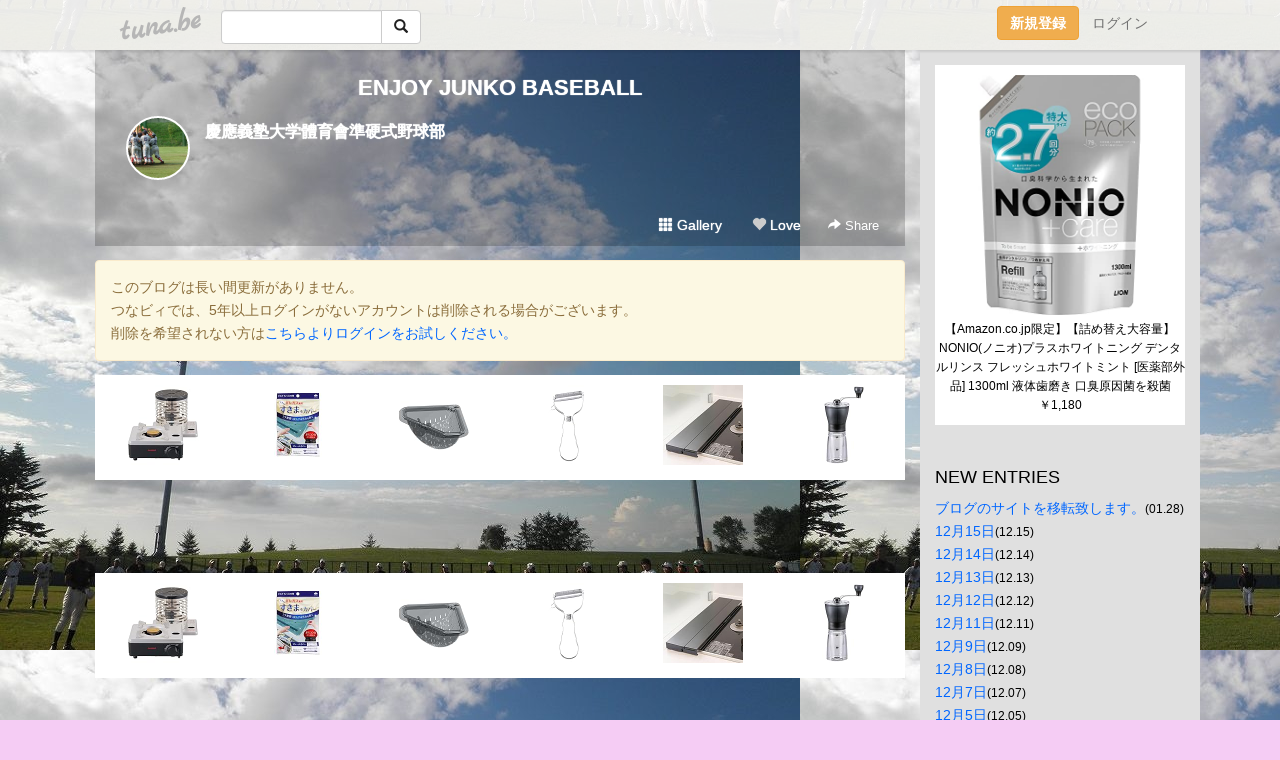

--- FILE ---
content_type: text/html;charset=Shift-JIS
request_url: https://keiojbb.tuna.be/?mon=2016/02
body_size: 5287
content:
<!DOCTYPE html>
<html lang="ja">
<head>
<meta charset="Shift_JIS">
<meta http-equiv="Content-Type" content="text/html; charset=shift_jis">

<!-- #BeginLibraryItem "/Library/ga.lbi" -->
<!-- Google Tag Manager -->
<script>(function(w,d,s,l,i){w[l]=w[l]||[];w[l].push({'gtm.start':
new Date().getTime(),event:'gtm.js'});var f=d.getElementsByTagName(s)[0],
j=d.createElement(s),dl=l!='dataLayer'?'&l='+l:'';j.async=true;j.src=
'https://www.googletagmanager.com/gtm.js?id='+i+dl;f.parentNode.insertBefore(j,f);
})(window,document,'script','dataLayer','GTM-5QMBVM4');</script>
<!-- End Google Tag Manager -->
<!-- #EndLibraryItem -->

<title>ENJOY JUNKO BASEBALL</title>
<meta name="description" content="">
	<meta property="og:title" content="ENJOY JUNKO BASEBALL">
	<meta property="og:site_name" content="つなビィ">
	
	<!-- TwitterCards -->
	<meta name="twitter:card" content="summary">
	<meta name="twitter:title" content="ENJOY JUNKO BASEBALL">
	<meta name="twitter:description" content="">
	<meta name="twitter:image" content="https://tuna.be/p/6/218206/profile.jpg?35945">
	<!-- /TwitterCards -->
<meta name="thumbnail" content="https://tuna.be/p/6/218206/profile.jpg?35945">
<meta property="og:image" content="https://tuna.be/p/6/218206/profile.jpg?35945">
<meta property="og:description" content="">
<meta property="fb:app_id" content="233212076792375">
<link rel="alternate" type="application/rss+xml" title="RSS" href="https://keiojbb.tuna.be/rss/keiojbb.xml">

<!-- vender -->
<script type="text/javascript" src="js/jquery/jquery.2.2.4.min.js"></script>
<link rel="stylesheet" href="css/bootstrap/css/bootstrap.min.css">
<!-- / vender -->

<style type="text/css">
body {
		background-color: #f5ccf4;
			background-image: url(/p/6/218206/tpl-bg-18769.jpg?201815);
			background-size: auto auto;
			background-repeat: repeat;
		}
body {
 color: #000000;
}
#profile {
	}
#side {
 background-color: #E0E0E0;
}
a, a:visited, a:active {
 color: #0066FF;
}
a:hover {
 color: #0066FF;
}
</style>

<!--<link href="//tuna.be/css/kickstart-icons.css" rel="stylesheet" type="text/css"> -->
<link href="tp/12.20160126.css?251104" rel="stylesheet" type="text/css">
<link href="css/icomoon/icomoon.css" rel="stylesheet" type="text/css">
<link href="css/tabShare.20150617.css" rel="stylesheet" type="text/css">
<style type="text/css">
#globalHeader2 {
	background-color: rgba(255, 255, 255, 0.9);
}
#globalHeader2 a.logo {
	color: #B6B6B6;
}
#globalHeader2 .btn-link {
	color: #727272;
}
</style>

<script src="//pagead2.googlesyndication.com/pagead/js/adsbygoogle.js"></script>
<script>
     (adsbygoogle = window.adsbygoogle || []).push({
          google_ad_client: "ca-pub-0815320066437312",
          enable_page_level_ads: true
     });
</script>

</head>
<body><!-- #BeginLibraryItem "/Library/globalHeader2.lbi" -->
<div id="globalHeader2">
	<div class="row">
		<div class="col-md-1"></div>
		<div class="col-md-10"> <a href="https://tuna.be/" class="logo mlr10 pull-left">tuna.be</a>
			<div id="appBadges" class="mlr10 pull-left hidden-xs" style="width:200px; margin-top:10px;">
							  <form action="/api/google_cse.php" method="get" id="cse-search-box" target="_blank">
				<div>
				  <div class="input-group">
					  <input type="text" name="q" class="form-control" placeholder="">
					  <span class="input-group-btn">
					  <button type="submit" name="sa" class="btn btn-default"><span class="glyphicon glyphicon-search"></span></button>
					  </span>
				  </div>
				</div>
			  </form>
			</div>
						<div class="pull-right loginBox hide"> <a href="javascript:void(0)" class="btn btn-pill photo small" data-login="1" data-me="myblogurl"><img data-me="profilePicture"></a><a href="javascript:void(0)" class="btn btn-link ellipsis" data-login="1" data-me="myblogurl"><span data-me="name"></span></a>
				<div class="mlr10" data-login="0"><a href="https://tuna.be/pc/reguser/" class="btn btn-warning"><strong class="tl">新規登録</strong></a><a href="https://tuna.be/pc/login.php" class="btn btn-link tl">ログイン</a></div>
				<div class="btn-group mlr10" data-login="1"> <a href="https://tuna.be/pc/admin.php?m=nd" class="btn btn-default btnFormPopup"><span class="glyphicon glyphicon-pencil"></span></a> <a href="https://tuna.be/loves/" class="btn btn-default"><span class="glyphicon glyphicon-heart btnLove"></span></a>
					<div class="btn-group"> <a href="javascript:;" class="btn btn-default dropdown-toggle" data-toggle="dropdown"><span class="glyphicon glyphicon-menu-hamburger"></span> <span class="caret"></span></a>
						<ul class="dropdown-menu pull-right">
							<li class="child"><a href="javascript:void(0)" data-me="myblogurl"><span class="glyphicon glyphicon-home"></span> <span class="tl">マイブログへ</span></a></li>
							<li class="child"><a href="https://tuna.be/pc/admin.php"><span class="glyphicon glyphicon-list"></span> <span class="tl">マイページ</span></a></li>
							<li class="child"><a href="https://tuna.be/pc/admin.php?m=md"><span class="glyphicon glyphicon-list-alt"></span> <span class="tl">記事の一覧</span></a></li>
							<li class="child"><a href="https://tuna.be/pc/admin.php?m=ee"><span class="glyphicon glyphicon-wrench"></span> <span class="tl">ブログ設定</span></a></li>
							<li class="child"><a href="https://tuna.be/pc/admin.php?m=account"><span class="glyphicon glyphicon-user"></span> <span class="tl">アカウント</span></a></li>
							<li><a href="https://tuna.be/pc/admin.php?m=logout" data-name="linkLogout"><span class="glyphicon glyphicon-off"></span> <span class="tl">ログアウト</span></a></li>
						</ul>
					</div>
				</div>
			</div>
		</div>
		<div class="col-md-1"></div>
	</div>
</div>
<!-- #EndLibraryItem --><div class="contentsWrapper">
	<div class="row">
		<div class="col-xs-9" id="contents">
			<header>
			<div id="profile">
				<div id="profileInner" class="break clearfix">
										<h1><a href="https://keiojbb.tuna.be/">ENJOY JUNKO BASEBALL</a></h1>
										<div class="mlr15">
												<div class="pull-left mr15">
							<a href="https://keiojbb.tuna.be/" class="btn btn-pill photo large" style="background-image: url(/p/6/218206/profile.jpg?35945);"></a>
						</div>
												<div class="userName"><a href="https://keiojbb.tuna.be/">慶應義塾大学體育會準硬式野球部</a></div>
											</div>
					<div class="headerMenu clearfix">
						<a href="gallery/" class="btn btn-link"><span class="glyphicon glyphicon-th"></span> Gallery</a>
						<a href="javascript:void(0)" class="btn btn-link btnLove off"><span class="glyphicon glyphicon-heart off"></span> Love</a>
						<div class="btn-group dropdown mlr10">
							<a href="javascript:;" data-toggle="dropdown" style="color:#fff;"><span class="glyphicon glyphicon-share-alt"></span> Share</a>
							<ul class="dropdown-menu pull-right icomoon">
								<li><a href="javascript:void(0)" id="shareTwitter" target="_blank"><span class="icon icon-twitter" style="color:#1da1f2;"></span> share on Twitter</a></li>
								<li><a href="javascript:void(0)" id="shareFacebook" target="_blank"><span class="icon icon-facebook" style="color:#3a5a9a;"></span> share on Facebook</a></li>
								<li><a href="javascript:void(0)" id="shareMail"><span class="glyphicon glyphicon-envelope"></span> share by E-mail</a></li>
															</ul>
						</div>
					</div>
				</div>
			</div>
			</header>
                        <div class="alert alert-warning" style="margin: 1em 0;">
                このブログは長い間更新がありません。<br>
                つなビィでは、5年以上ログインがないアカウントは削除される場合がございます。<br>
                削除を希望されない方は<a href="https://tuna.be/pc/login.php" target="_blank">こちらよりログインをお試しください。</a>
            </div>
            			<div id="contentsInner">
								<div class="ads landscape"><style>
#amazonranklet {
	display: flex;
	font-size: 12px;
	justify-content: center;
	align-items: center;
	background-color: white;
	padding-top: 10px;
}
#amazonranklet .amazonranklet-item {
	width: 32%;
	display: flex;
	flex-direction: column;
	justify-content: center;
}
#amazonranklet img {
	max-width: 90px;
	max-height: 80px;
}
a[href="https://i-section.net/ranklet/"] {
	display: none;
}
</style>
<script src="https://i-section.net/ranklet/outjs.php?BrowseNode=13938481&charset=UTF-8&listnum=6&title=false&image=true&imagesize=small&creator=false&price=true&AssociateTag="></script>
</div>
												<div style="display: none;" data-template="blogEntry">
					<article class="blog">
						<div class="clearfix">
							<div class="photo pull-right text-right" data-tpl-def="thumb">
								<a data-tpl-href="link" data-tpl-def="photo"><img data-tpl-src="photo" data-tpl-alt="title"></a>
								<p class="btnLoupe" data-tpl-def="photo_org"><a data-tpl-href="photo_org" data-fancybox class="btn btn-link"><span class="glyphicon glyphicon-search"></span></a></p>
								<video width="320" controls data-tpl-def="movie"><source data-tpl-src="movie"></video>
							</div>
							<h4 class="title" data-tpl-def="title"><a data-tpl-href="link" data-tpl="title"></a></h4>
							<div class="blog-message" data-tpl="message"></div>
						</div>
						<div class="blog-footer clearfix">
							<span class="pull-left" data-tpl="tagLinks"></span>
							<div class="pull-right">
								<a class="btn btn-link" data-tpl-href="link" data-tpl="created_en"></a>
								<span data-tpl-custom="is_comment">
									<a class="btn btn-link" data-tpl-href="link"><span class="icon icon-bubble"></span> <span data-tpl-int="comment_count"></span></a></span></div>
						</div>
					</article>
				</div>
				<div style="display: none;" data-template="pagenation">
					<div class="text-center mt20">
						<a data-tpl-def="prev_page_url" data-tpl-href="prev_page_url" class="btn btn-default mlr10">&laquo; 前のページ</a>
						<a data-tpl-def="next_page_url" data-tpl-href="next_page_url" class="btn btn-default mlr10">次のページ &raquo;</a>
					</div>
				</div>
																								<div class="ads landscape"><style>
#amazonranklet {
	display: flex;
	font-size: 12px;
	justify-content: center;
	align-items: center;
	background-color: white;
	padding-top: 10px;
}
#amazonranklet .amazonranklet-item {
	width: 32%;
	display: flex;
	flex-direction: column;
	justify-content: center;
}
#amazonranklet img {
	max-width: 90px;
	max-height: 80px;
}
a[href="https://i-section.net/ranklet/"] {
	display: none;
}
</style>
<script src="https://i-section.net/ranklet/outjs.php?BrowseNode=13938481&charset=UTF-8&listnum=6&title=false&image=true&imagesize=small&creator=false&price=true&AssociateTag="></script>
</div>
			</div>
		</div>
		<div class="col-xs-3" id="side">
			<div class="mt15"><style>
#side #amazonranklet .amazonranklet-item {
	width: auto;
	display: flex;
	flex-direction: column;
	font-size: 12px;
	justify-content: center;
}
#side #amazonranklet img {
	max-width: 100%;
	max-height: initial;
}
a[href="https://i-section.net/ranklet/"] {
	display: none;
}
</style>
<script src="https://i-section.net/ranklet/outjs.php?BrowseNode=169762011&charset=UTF-8&listnum=1&title=true&image=true&imagesize=medium&creator=false&price=true&AssociateTag="></script></div>
			<section class="mt20">
				<h2 class="h4">NEW ENTRIES</h2>
								<a href="https://keiojbb.tuna.be/21961516.html">ブログのサイトを移転致します。</a><small>(01.28)</small><br>
								<a href="https://keiojbb.tuna.be/21936361.html">12月15日</a><small>(12.15)</small><br>
								<a href="https://keiojbb.tuna.be/21935754.html">12月14日</a><small>(12.14)</small><br>
								<a href="https://keiojbb.tuna.be/21935353.html">12月13日</a><small>(12.13)</small><br>
								<a href="https://keiojbb.tuna.be/21934914.html">12月12日</a><small>(12.12)</small><br>
								<a href="https://keiojbb.tuna.be/21934289.html">12月11日</a><small>(12.11)</small><br>
								<a href="https://keiojbb.tuna.be/21933253.html">12月9日</a><small>(12.09)</small><br>
								<a href="https://keiojbb.tuna.be/21932665.html">12月8日</a><small>(12.08)</small><br>
								<a href="https://keiojbb.tuna.be/21932282.html">12月7日</a><small>(12.07)</small><br>
								<a href="https://keiojbb.tuna.be/21931292.html">12月5日</a><small>(12.05)</small><br>
							</section>
									<section class="mt20">
				<h2 class="h4">ARCHIVES</h2>
				<ul id="archives">
										<li><a href="javascript:void(0)" class="y">2018</a><small>(1)</small>
						<ul style="display:none;">
														<li><a href="/?mon=2018/01">1月</a><small>(1)</small></li>
													</ul>
					</li>
										<li><a href="javascript:void(0)" class="y">2017</a><small>(253)</small>
						<ul style="display:none;">
														<li><a href="/?mon=2017/12">12月</a><small>(11)</small></li>
														<li><a href="/?mon=2017/11">11月</a><small>(25)</small></li>
														<li><a href="/?mon=2017/10">10月</a><small>(25)</small></li>
														<li><a href="/?mon=2017/09">9月</a><small>(28)</small></li>
														<li><a href="/?mon=2017/08">8月</a><small>(21)</small></li>
														<li><a href="/?mon=2017/07">7月</a><small>(17)</small></li>
														<li><a href="/?mon=2017/06">6月</a><small>(27)</small></li>
														<li><a href="/?mon=2017/05">5月</a><small>(29)</small></li>
														<li><a href="/?mon=2017/04">4月</a><small>(22)</small></li>
														<li><a href="/?mon=2017/03">3月</a><small>(24)</small></li>
														<li><a href="/?mon=2017/02">2月</a><small>(22)</small></li>
														<li><a href="/?mon=2017/01">1月</a><small>(2)</small></li>
													</ul>
					</li>
										<li><a href="javascript:void(0)" class="y">2016</a><small>(221)</small>
						<ul style="display:none;">
														<li><a href="/?mon=2016/12">12月</a><small>(6)</small></li>
														<li><a href="/?mon=2016/11">11月</a><small>(25)</small></li>
														<li><a href="/?mon=2016/10">10月</a><small>(23)</small></li>
														<li><a href="/?mon=2016/09">9月</a><small>(23)</small></li>
														<li><a href="/?mon=2016/08">8月</a><small>(27)</small></li>
														<li><a href="/?mon=2016/07">7月</a><small>(9)</small></li>
														<li><a href="/?mon=2016/06">6月</a><small>(21)</small></li>
														<li><a href="/?mon=2016/05">5月</a><small>(27)</small></li>
														<li><a href="/?mon=2016/04">4月</a><small>(7)</small></li>
														<li><a href="/?mon=2016/03">3月</a><small>(28)</small></li>
														<li><a href="/?mon=2016/02">2月</a><small>(25)</small></li>
													</ul>
					</li>
										<li><a href="javascript:void(0)" class="y">2015</a><small>(150)</small>
						<ul style="display:none;">
														<li><a href="/?mon=2015/12">12月</a><small>(9)</small></li>
														<li><a href="/?mon=2015/11">11月</a><small>(26)</small></li>
														<li><a href="/?mon=2015/10">10月</a><small>(18)</small></li>
														<li><a href="/?mon=2015/09">9月</a><small>(21)</small></li>
														<li><a href="/?mon=2015/08">8月</a><small>(25)</small></li>
														<li><a href="/?mon=2015/07">7月</a><small>(3)</small></li>
														<li><a href="/?mon=2015/06">6月</a><small>(7)</small></li>
														<li><a href="/?mon=2015/05">5月</a><small>(2)</small></li>
														<li><a href="/?mon=2015/04">4月</a><small>(7)</small></li>
														<li><a href="/?mon=2015/03">3月</a><small>(9)</small></li>
														<li><a href="/?mon=2015/02">2月</a><small>(23)</small></li>
													</ul>
					</li>
										<li><a href="javascript:void(0)" class="y">2014</a><small>(98)</small>
						<ul style="display:none;">
														<li><a href="/?mon=2014/12">12月</a><small>(9)</small></li>
														<li><a href="/?mon=2014/11">11月</a><small>(10)</small></li>
														<li><a href="/?mon=2014/10">10月</a><small>(8)</small></li>
														<li><a href="/?mon=2014/09">9月</a><small>(7)</small></li>
														<li><a href="/?mon=2014/08">8月</a><small>(7)</small></li>
														<li><a href="/?mon=2014/06">6月</a><small>(8)</small></li>
														<li><a href="/?mon=2014/05">5月</a><small>(6)</small></li>
														<li><a href="/?mon=2014/04">4月</a><small>(6)</small></li>
														<li><a href="/?mon=2014/03">3月</a><small>(17)</small></li>
														<li><a href="/?mon=2014/02">2月</a><small>(20)</small></li>
													</ul>
					</li>
										<li><a href="javascript:void(0)" class="y">2013</a><small>(127)</small>
						<ul style="display:none;">
														<li><a href="/?mon=2013/11">11月</a><small>(15)</small></li>
														<li><a href="/?mon=2013/10">10月</a><small>(6)</small></li>
														<li><a href="/?mon=2013/09">9月</a><small>(13)</small></li>
														<li><a href="/?mon=2013/08">8月</a><small>(16)</small></li>
														<li><a href="/?mon=2013/07">7月</a><small>(3)</small></li>
														<li><a href="/?mon=2013/06">6月</a><small>(10)</small></li>
														<li><a href="/?mon=2013/05">5月</a><small>(15)</small></li>
														<li><a href="/?mon=2013/04">4月</a><small>(12)</small></li>
														<li><a href="/?mon=2013/03">3月</a><small>(22)</small></li>
														<li><a href="/?mon=2013/02">2月</a><small>(15)</small></li>
													</ul>
					</li>
										<li><a href="javascript:void(0)" class="y">2012</a><small>(131)</small>
						<ul style="display:none;">
														<li><a href="/?mon=2012/12">12月</a><small>(1)</small></li>
														<li><a href="/?mon=2012/11">11月</a><small>(22)</small></li>
														<li><a href="/?mon=2012/10">10月</a><small>(12)</small></li>
														<li><a href="/?mon=2012/09">9月</a><small>(14)</small></li>
														<li><a href="/?mon=2012/08">8月</a><small>(17)</small></li>
														<li><a href="/?mon=2012/07">7月</a><small>(2)</small></li>
														<li><a href="/?mon=2012/06">6月</a><small>(12)</small></li>
														<li><a href="/?mon=2012/05">5月</a><small>(11)</small></li>
														<li><a href="/?mon=2012/04">4月</a><small>(4)</small></li>
														<li><a href="/?mon=2012/03">3月</a><small>(19)</small></li>
														<li><a href="/?mon=2012/02">2月</a><small>(17)</small></li>
													</ul>
					</li>
										<li><a href="javascript:void(0)" class="y">2011</a><small>(205)</small>
						<ul style="display:none;">
														<li><a href="/?mon=2011/12">12月</a><small>(8)</small></li>
														<li><a href="/?mon=2011/11">11月</a><small>(16)</small></li>
														<li><a href="/?mon=2011/10">10月</a><small>(19)</small></li>
														<li><a href="/?mon=2011/09">9月</a><small>(24)</small></li>
														<li><a href="/?mon=2011/08">8月</a><small>(21)</small></li>
														<li><a href="/?mon=2011/07">7月</a><small>(11)</small></li>
														<li><a href="/?mon=2011/06">6月</a><small>(21)</small></li>
														<li><a href="/?mon=2011/05">5月</a><small>(26)</small></li>
														<li><a href="/?mon=2011/04">4月</a><small>(25)</small></li>
														<li><a href="/?mon=2011/03">3月</a><small>(15)</small></li>
														<li><a href="/?mon=2011/02">2月</a><small>(19)</small></li>
													</ul>
					</li>
										<li><a href="javascript:void(0)" class="y">2010</a><small>(150)</small>
						<ul style="display:none;">
														<li><a href="/?mon=2010/12">12月</a><small>(3)</small></li>
														<li><a href="/?mon=2010/11">11月</a><small>(25)</small></li>
														<li><a href="/?mon=2010/10">10月</a><small>(20)</small></li>
														<li><a href="/?mon=2010/09">9月</a><small>(24)</small></li>
														<li><a href="/?mon=2010/08">8月</a><small>(25)</small></li>
														<li><a href="/?mon=2010/07">7月</a><small>(4)</small></li>
														<li><a href="/?mon=2010/06">6月</a><small>(22)</small></li>
														<li><a href="/?mon=2010/05">5月</a><small>(24)</small></li>
														<li><a href="/?mon=2010/04">4月</a><small>(3)</small></li>
													</ul>
					</li>
									</ul>
			</section>
						<section class="mt20">
				<h2 class="h4">LINKS</h2>
				<div id="links">
					<ul>
												<li>
							<div class="links-groupname">準硬式野球部</div>
							<ul>
																<li class="links-title"> <a href="http://rikkiojunko.tuna.be/" target="_blank" rel="nofollow">立教大学準硬式野球部</a> </li>
																							</ul>
						</li>
											</ul>
				</div>
			</section>
						<section>
				<h2 class="h4">RSS</h2>
				<a href="./rss/keiojbb.rdf"><span class="icon icon-rss"></span> RSS</a><br>
								&emsp;
			</section>
		</div>
	</div>
</div>

<!-- vender -->
<link rel="stylesheet" type="text/css" href="//fonts.googleapis.com/css?family=Marck+Script">
<script type="text/javascript" src="css/bootstrap/js/bootstrap.min.js"></script>
<link href="//tuna.be/js/fancybox2/jquery.fancybox.css" rel="stylesheet" type="text/css">
<script type="text/javascript" src="//tuna.be/js/fancybox2/jquery.fancybox.pack.js"></script>
<!-- / vender -->

<script type="text/javascript">
var id = "218206";
</script>
<script type="text/javascript" src="//cdnjs.cloudflare.com/ajax/libs/vue/1.0.15/vue.min.js"></script>
<script type="text/javascript" src="//tuna.be/js/blog_common.20181108.js?20251224"></script>
<!--<script type="text/javascript" src="//tuna.be/js/translate.js?20150202"></script>--><!-- #BeginLibraryItem "/Library/footer.lbi" -->
<footer>
<div id="footer">
	<div class="container">
		<div class="row">
			<div class="logoWrapper"><a href="https://tuna.be/" class="logo">tuna.be</a></div>
		</div>
		
		<div class="row text-left hidden-xs" style="margin-bottom:15px;">
			<div class="col-sm-3">
				<a href="https://tuna.be/">つなビィトップ</a>
			</div>
			<div class="col-sm-3">
				<a href="https://tuna.be/newentry/" class="tl">新着エントリ一覧</a>
			</div>
			<div class="col-sm-3">
				<a href="https://tuna.be/popular/" class="tl">人気のブログ</a>
			</div>
			<div class="col-sm-3">
				<a href="https://tuna.be/pc/admin.php" class="tl">マイページログイン</a>
			</div>
		</div>
		<div class="row text-left hidden-xs">
			<div class="col-sm-3">
				<a href="https://support.tuna.be/284432.html" target="_blank" class="tl">良くある質問と答え</a>
			</div>
			<div class="col-sm-3">
				<a href="https://i-section.net/privacy.html" target="_blank" class="tl">プライバシーポリシー</a> / <a href="https://tuna.be/pc/agreement.html" class="tl">利用規約</a>
			</div>
			<div class="col-sm-3">
				<a href="https://i-section.net/inquiry/?c=4" target="_blank" class="tl">お問い合わせ</a>
			</div>
			<div class="col-sm-3">
				<a href="https://i-section.net/" target="_blank" class="tl">開発・運営</a>
			</div>
		</div>
		
		<div class="list-group text-left visible-xs">
			<a href="https://tuna.be/" class="list-group-item">つなビィトップ</a>
			<a href="https://tuna.be/newentry/" class="list-group-item tl">新着エントリ一覧</a>
			<a href="https://tuna.be/popular/" class="list-group-item tl">人気のブログ</a>
			<a href="https://tuna.be/pc/admin.php" class="list-group-item tl">マイページログイン</a>
		</div>
		
		<div class="visible-xs">
			<form action="/api/google_cse.php" method="get" target="_blank">
				<div class="input-group">
					<input type="search" name="q" class="form-control" placeholder="つなビィ内検索">
					<span class="input-group-btn">
						<button class="btn btn-default" type="submit"><span class="glyphicon glyphicon-search"></span></button>
					</span>
				</div>
			</form>
		</div>
		
		<div class="visible-xs mt20">
			<a href="https://support.tuna.be/284432.html" target="_blank" class="tl">良くある質問と答え</a> /
			<a href="https://i-section.net/privacy.html" target="_blank" class="tl">プライバシーポリシー</a> /
			<a href="https://tuna.be/pc/agreement.html" class="tl">利用規約</a> /
			<a href="https://i-section.net/inquiry/?c=4" target="_blank" class="tl">お問い合わせ</a> /
			<a href="https://i-section.net/" target="_blank" class="tl">開発・運営</a>
		</div>
	</div>
	<div class="footer-global">
		<p class="hidden-xs"><a href="https://i-section.net/software/shukusen/" target="_blank">複数画像をまとめて縮小するなら「縮小専用。」</a></p>
		<div class="copyright text-center small">&copy;2004- <a href="https://tuna.be/">tuna.be</a> All rights reserved.</div>
	</div>
</div>
</footer><!-- #EndLibraryItem --></body>
</html>
<!-- st:0.029495000839233 -->

--- FILE ---
content_type: text/html; charset=utf-8
request_url: https://www.google.com/recaptcha/api2/aframe
body_size: 263
content:
<!DOCTYPE HTML><html><head><meta http-equiv="content-type" content="text/html; charset=UTF-8"></head><body><script nonce="dygcEuvyD0PZl9JHqgmrhA">/** Anti-fraud and anti-abuse applications only. See google.com/recaptcha */ try{var clients={'sodar':'https://pagead2.googlesyndication.com/pagead/sodar?'};window.addEventListener("message",function(a){try{if(a.source===window.parent){var b=JSON.parse(a.data);var c=clients[b['id']];if(c){var d=document.createElement('img');d.src=c+b['params']+'&rc='+(localStorage.getItem("rc::a")?sessionStorage.getItem("rc::b"):"");window.document.body.appendChild(d);sessionStorage.setItem("rc::e",parseInt(sessionStorage.getItem("rc::e")||0)+1);localStorage.setItem("rc::h",'1768269826644');}}}catch(b){}});window.parent.postMessage("_grecaptcha_ready", "*");}catch(b){}</script></body></html>

--- FILE ---
content_type: text/javascript; charset=UTF-8
request_url: https://i-section.net/ranklet/outjs.php?BrowseNode=169762011&charset=UTF-8&listnum=1&title=true&image=true&imagesize=medium&creator=false&price=true&AssociateTag=
body_size: 647
content:
document.write('<div id="amazonranklet"><div class="amazonranklet-item" style="text-align:center; margin-bottom:10px;"><a href="https://www.amazon.co.jp/dp/B0C1BVKK5N?tag=tuna-22&linkCode=osi&th=1&psc=1" target="_blank" style="margin:0 5px 5px;"><img src="https://m.media-amazon.com/images/I/41kXptfsK+L._SL500_.jpg" alt="【Amazon.co.jp限定】【詰め替え大容量】NONIO(ノニオ)プラスホワイトニング デンタルリンス フレッシュホワイトミント [医薬部外品] 1300ml 液体歯磨き 口臭原因菌を殺菌" style="max-width:100%;"></a><a href="https://www.amazon.co.jp/dp/B0C1BVKK5N?tag=tuna-22&linkCode=osi&th=1&psc=1" target="_blank">【Amazon.co.jp限定】【詰め替え大容量】NONIO(ノニオ)プラスホワイトニング デンタルリンス フレッシュホワイトミント [医薬部外品] 1300ml 液体歯磨き 口臭原因菌を殺菌</a><div style="font-weight: bold;"><span style="color: #900;">￥1,180</span><!-- mc --></div><!-- mc --></div><!-- mc --></div><div style="clear:both; text-align:center;"><br><a href="https://i-section.net/ranklet/" target="_blank"><img src="https://i-section.net/ranklet/logo_74.gif" border="0" alt="アメイズランクレット" width="69"></a><!-- mc --></div>');

--- FILE ---
content_type: text/javascript; charset=UTF-8
request_url: https://i-section.net/ranklet/outjs.php?BrowseNode=13938481&charset=UTF-8&listnum=6&title=false&image=true&imagesize=small&creator=false&price=true&AssociateTag=
body_size: 1179
content:
document.write('<div id="amazonranklet"><div class="amazonranklet-item" style="text-align:center; margin-bottom:10px;"><a href="https://www.amazon.co.jp/dp/B0G7CQWG2M?tag=tuna-22&linkCode=osi&th=1&psc=1" target="_blank" style="margin:0 5px 5px;"><img src="https://m.media-amazon.com/images/I/419ZzC0wDRL._SL160_.jpg" alt="Iwatani イワタニ 岩谷 イワタニカセットフー こんろ＆ストーブ イザまる CB-IZ-1" style="max-width:100%;"></a><div style="font-weight: bold;"><span style="color: #900;">￥14,080</span><!-- mc --></div><!-- mc --></div><div class="amazonranklet-item" style="text-align:center; margin-bottom:10px;"><a href="https://www.amazon.co.jp/dp/B08F9F6WZF?tag=tuna-22&linkCode=osi&th=1&psc=1" target="_blank" style="margin:0 5px 5px;"><img src="https://m.media-amazon.com/images/I/41L0KfmkgKL._SL160_.jpg" alt="東洋アルミ フレームカバーフリーサイズ クリア 2429" style="max-width:100%;"></a><div style="font-weight: bold;"><span style="color: #900;">￥749</span><!-- mc --></div><!-- mc --></div><div class="amazonranklet-item" style="text-align:center; margin-bottom:10px;"><a href="https://www.amazon.co.jp/dp/B0GD75QVTY?tag=tuna-22&linkCode=osi&th=1&psc=1" target="_blank" style="margin:0 5px 5px;"><img src="https://m.media-amazon.com/images/I/3105RSyT3bL._SL160_.jpg" alt="【マグネット式水切りラック】三角水切りカゴ シンク角収納 マグネット固定式 シンクサイド収納ラック 高密度メッシュで食材残渣 取り外し簡単 分解洗浄可能コンパクト設計簡単 コンパクト設計" style="max-width:100%;"></a><div style="font-weight: bold;"><span style="color: #900;">￥599</span><!-- mc --></div><!-- mc --></div><div class="amazonranklet-item" style="text-align:center; margin-bottom:10px;"><a href="https://www.amazon.co.jp/dp/B0009WCIDQ?tag=tuna-22&linkCode=osi&th=1&psc=1" target="_blank" style="margin:0 5px 5px;"><img src="https://m.media-amazon.com/images/I/31RfTibnELL._SL160_.jpg" alt="貝印 KAI ピーラー 皮むき器 シルバー SELECT100 T型 DH3000" style="max-width:100%;"></a><div style="font-weight: bold;"><span style="color: #900;">￥926</span><!-- mc --></div><!-- mc --></div><div class="amazonranklet-item" style="text-align:center; margin-bottom:10px;"><a href="https://www.amazon.co.jp/dp/B0G6T4JBL1?tag=tuna-22&linkCode=osi&th=1&psc=1" target="_blank" style="margin:0 5px 5px;"><img src="https://m.media-amazon.com/images/I/41IFSqWhhAL._SL160_.jpg" alt="排気口カバー コンロカバー 奥行伸縮 幅60cm対応 薄型マット towerYama 質感 排気構カバー キッチン ガスコンロ カバー キッチン 用品 レンジガード 耐傷 コンロ奥ラック IH ガスコンロ 対応 (ブラック)" style="max-width:100%;"></a><div style="font-weight: bold;"><span style="color: #900;">￥1,980</span><!-- mc --></div><!-- mc --></div><div class="amazonranklet-item" style="text-align:center; margin-bottom:10px;"><a href="https://www.amazon.co.jp/dp/B001804CLY?tag=tuna-22&linkCode=osi&th=1&psc=1" target="_blank" style="margin:0 5px 5px;"><img src="https://m.media-amazon.com/images/I/317bcIld0gL._SL160_.jpg" alt="HARIO(ハリオ) コーヒーミル 透明ブラック 手挽き セラミック スリム プレゼント ギフト 贈り物 MSS-1TB" style="max-width:100%;"></a><div style="font-weight: bold;"><span style="color: #900;">￥1,927</span><!-- mc --></div><!-- mc --></div><!-- mc --></div><div style="clear:both; text-align:center;"><br><a href="https://i-section.net/ranklet/" target="_blank"><img src="https://i-section.net/ranklet/logo_74.gif" border="0" alt="アメイズランクレット" width="69"></a><!-- mc --></div>');